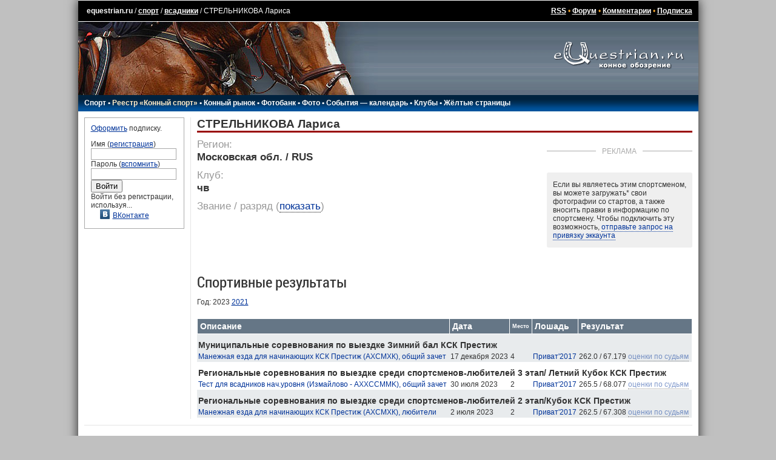

--- FILE ---
content_type: text/html; charset=UTF-8
request_url: https://www.equestrian.ru/sport/riders/45499/
body_size: 8364
content:
<!DOCTYPE HTML PUBLIC "-//W3C//DTD HTML 4.01 Transitional//EN"
"http://www.w3.org/TR/html4/loose.dtd">
<html>
<head>
<title>СТРЕЛЬНИКОВА Лариса - всадники - спорт - equestrian.ru</title>
<meta http-equiv="expires" content="0">
<link href="/__static/61/_main.css" type="text/css" rel="stylesheet">
<link href="/__static/3/_font.css" type="text/css" rel="stylesheet">
<link rel="icon" href="/favicon.png" type="image/png">
<link rel="icon" href="/favicon.ico" type="image/x-icon">
<LINK REL="alternate" TITLE="Equestrian RSS" HREF="/rss/" TYPE="application/rss+xml">
<LINK REL="alternate" TITLE="Equestrian Photos RSS" HREF="/rss/photos.php" TYPE="application/rss+xml">
<LINK REL="alternate" TITLE="Best Equestrian Photos RSS" HREF="/rss/photos.php?best" TYPE="application/rss+xml">
<meta property="fb:pages" content="160698100639514" />
<meta property="fb:app_id" content="223546235168" />
<!-- <script type="text/javascript" async src="https://relap.io/api/v6/head.js?token=WyNbzkrOdR7j24yJ"></script> -->

<link rel="image_src" href="https://www.equestrian.ru/img/global/equestrian_ru.jpg" />

<meta NAME="Keywords" CONTENT="лошади, кони, жеребец, кобыла, мерин, верховая езда, конный спорт, выездка, конкур, драйвинг, троеборье, соревнования, результаты, общение, форум, чат, профессионалы, советы, экипировка, амуниция, фотографии, фотогалерея, библиотека, литература, магазины, коневодство, породы">
<meta NAME="Description" CONTENT="СТРЕЛЬНИКОВА Лариса">
<meta property="og:description" CONTENT="СТРЕЛЬНИКОВА Лариса" />
<meta property="og:title" content="СТРЕЛЬНИКОВА Лариса - всадники - спорт" />

<script type="text/javascript" language="Javascript" src="//yandex.st/prototype/1.7.0.0/prototype.min.js"></script>
<script src="https://ajax.googleapis.com/ajax/libs/jquery/1.11.2/jquery.min.js"></script>
<script>var $j = jQuery.noConflict();</script>

<!-- <script type="text/javascript" src="/js/swfobject/swfobject.js"></script> -->
<script type="text/javascript" language="Javascript" src="/__static/9/js/scripts.js"></script>
<script src="/js/odkl_share.js" type="text/javascript" ></script>
<script type="text/javascript" src="https://vk.com/js/api/openapi.js?160"></script>
<script type="text/javascript">
  VK.init({apiId: 2329969, onlyWidgets: true});
</script>
</head>

<body bgcolor="#C0C0C0" id="body">
<div id="fadebackground" style="display:none;"></div>

<script type="text/javascript">
var logged_in=false;
var user_email_valid=false;
var user_temp_email=false;
</script>
<!-- Yandex.Metrika counter --><!-- Yandex.Metrika counter --> <script type="text/javascript" > (function(m,e,t,r,i,k,a){m[i]=m[i]||function(){(m[i].a=m[i].a||[]).push(arguments)}; m[i].l=1*new Date(); for (var j = 0; j < document.scripts.length; j++) {if (document.scripts[j].src === r) { return; }} k=e.createElement(t),a=e.getElementsByTagName(t)[0],k.async=1,k.src=r,a.parentNode.insertBefore(k,a)}) (window, document, "script", "https://mc.yandex.ru/metrika/tag.js", "ym"); ym(44896078, "init", { clickmap:true, trackLinks:true, accurateTrackBounce:true }); </script> <noscript><div><img src="https://mc.yandex.ru/watch/44896078" style="position:absolute; left:-9999px;" alt="" /></div></noscript> <!-- /Yandex.Metrika counter --><!-- /Yandex.Metrika counter -->
<!-- Rating@Mail.ru counter -->
<script type="text/javascript">
var _tmr = window._tmr || (window._tmr = []);
_tmr.push({id: "425455", type: "pageView", start: (new Date()).getTime()});
(function (d, w, id) {
  if (d.getElementById(id)) return;
  var ts = d.createElement("script"); ts.type = "text/javascript"; ts.async = true; ts.id = id;
  ts.src = (d.location.protocol == "https:" ? "https:" : "http:") + "//top-fwz1.mail.ru/js/code.js";
  var f = function () {var s = d.getElementsByTagName("script")[0]; s.parentNode.insertBefore(ts, s);};
  if (w.opera == "[object Opera]") { d.addEventListener("DOMContentLoaded", f, false); } else { f(); }
})(document, window, "topmailru-code");
</script><noscript><div style="position:absolute;left:-10000px;">
<img src="//top-fwz1.mail.ru/counter?id=425455;js=na" style="border:0;" height="1" width="1" alt="Рейтинг@Mail.ru" />
</div></noscript>
<!-- //Rating@Mail.ru counter -->

<!-- Google tag (gtag.js) -->
<script async src="https://www.googletagmanager.com/gtag/js?id=G-K5Y8T7WG4G"></script>
<script>
  window.dataLayer = window.dataLayer || [];
  function gtag(){dataLayer.push(arguments);}
  gtag('js', new Date());

  gtag('config', 'G-K5Y8T7WG4G');
</script>
<script>function load() {} function GUnload() {}</script>

<div id="maincontainer">

<!-- Yandex.RTB R-A-147810-6 -->
<div id="yandex_rtb_R-A-147810-6"></div>
<script type="text/javascript">
    (function(w, d, n, s, t) {
        w[n] = w[n] || [];
        w[n].push(function() {
            Ya.Context.AdvManager.render({
                blockId: "R-A-147810-6",
                renderTo: "yandex_rtb_R-A-147810-6",
                async: true
            });
        });
        t = d.getElementsByTagName("script")[0];
        s = d.createElement("script");
        s.type = "text/javascript";
        s.src = "//an.yandex.ru/system/context.js";
        s.async = true;
        t.parentNode.insertBefore(s, t);
    })(this, this.document, "yandexContextAsyncCallbacks");
</script>
<table width=100% border="0" cellpadding="0" cellspacing="0" align="center" id=top_links>
  <tr><td>
  
  <!--LiveInternet counter--><script type="text/javascript"><!--
document.write("<img src='//counter.yadro.ru/hit?r"+
escape(document.referrer)+((typeof(screen)=="undefined")?"":
";s"+screen.width+"*"+screen.height+"*"+(screen.colorDepth?
screen.colorDepth:screen.pixelDepth))+";u"+escape(document.URL)+
";h"+escape(document.title.substring(0,80))+";"+Math.random()+
"' width=1 height=1 alt=''>")//--></script><!--/LiveInternet-->
  
  <a class=top_links style="text-decoration: none;" href="/">equestrian.ru</a> /
  <a class="top_links" href="/sport/">спорт</a>
  /
  <a class="top_links" href="/sport/riders/">всадники</a>
  /
  СТРЕЛЬНИКОВА Лариса </td>
  <td align=right class=top_links>
  <a href="/rss/" class=top_links>RSS</a> 
  &bull; <a class=top_links href="/forum/">Форум</a> 
  &bull; <a class=top_links href="/comments/">Комментарии</a>
    &bull; <a class="top_links" href="/subscription/" onclick="yaCounter44896078.reachGoal('_subscribe_topmenu');">Подписка</a>  
  
  </td></tr>
  </table>
<table width=100% border="0" cellpadding="0" cellspacing="0" align="center">
  <tr><td background="/img/global/top_bg.gif"><img src="/img/global/top.jpg" width=494 height=121 border=0></td>
  <td align=center background="/img/global/top_bg.gif" width="260" valign=top><a href="/"><img src="/img/global/logo.gif" width=215 height=80 border=0></a></td></tr>
  </table>
<table width=100% border="0" cellpadding="0" cellspacing="0" align="center">
  <tr><td background="/img/global/top_bg2.gif" height=21 id="main_links">
    <div style="position: relative;">
  <div id=main_links_adv></div>
  </div>

  
  <!-- div class="rio2016"><a href="/rio2016/" onclick="yaCounter44896078.reachGoal('_rio2016_mainmenu');"><img src="/img/sport/rio2016/rio2016.png" border=0></a></div -->

  <nobr>
  <a href="/sport/">Спорт</a> 
  &bull; <a style="color: #FEEAC7;" href="/sport/registry/">Реестр &laquo;Конный спорт&raquo;</a> 
  &bull; <a href="/market/">Конный рынок</a> 
  &bull; <a href="https://photo.equestrian.ru/?utm_source=equestrian&utm_medium=main_menu" target="_blank">Фотобанк</a> 
  <!-- &bull; <a href="/breeding/">Коневодство</a> -->
  &bull; <a href="/photo/">Фото</a>
  &bull; <a href="/events/">События &mdash; календарь</a>
  &bull; <a href="/clubs/">Клубы</a>
  <!-- &bull; <a href="/exhibitions/">Выставки</a> -->
  &bull; <a href="/yellow_pages/">Жёлтые страницы</a>
  <!-- a href="/pressclub/">Пресс-клуб</a> &bull; -->
  <!-- &bull; <a href="/video/">Видео</a> -->
  <!-- &bull; <a href="/other/">Разное</a -->
  <img src="/img/global/empty.gif" width=150 height=1>
  </nobr>
    </td></tr>
  </table>
<table width=100% border="0" cellpadding="0" cellspacing="0" align="center" id=centerTable>
  <tr valign="top">
    <td class="leftColumn" width="165">
<!-- left column -->		

<div class=box style="margin-bottom: 10px;">

<a href="/subscription/?utm_source=login_form&utm_medium=site&utm_campaign=auth_block" onclick="yaCounter44896078.reachGoal('_subscribe_login_unreged');">Оформить</a> подписку.<p>

<form action=/login.php method=post style="margin: 0px; padding: 0px;">
Имя (<a href="/reg/">регистрация</a>)<br>
<input type=text name=login class=inp_reg><br>
Пароль (<a href="/reg/#remember">вспомнить</a>)<br>
<input type=password name=passwd class=inp_reg><br>
<input type=submit value="Войти">
<input type=hidden name=returnto value="%2Fsport%2Friders%2F45499%2F">
</form>

Войти без регистрации, используя...
<div class=login_thru>
<a href="https://oauth.vk.com/authorize?client_id=2729108&redirect_uri=https://www.equestrian.ru/actions/auth_vk.php&scope=notify,photos,email&display=page"><img src="/img/share/vkontakte.png" width="16" height="16" border="0">ВКонтакте</a><br>
</div>
</div>
<!-- Yandex.RTB R-A-147810-16 -->
<div id="yandex_rtb_R-A-147810-16-291215" class="column_ads"></div>
<script type="text/javascript">
    (function(w, d, n, s, t) {
        w[n] = w[n] || [];
        w[n].push(function() {
            Ya.Context.AdvManager.render({
                blockId: "R-A-147810-16",
                renderTo: "yandex_rtb_R-A-147810-16-291215",
                async: true
            });
        });
        t = d.getElementsByTagName("script")[0];
        s = d.createElement("script");
        s.type = "text/javascript";
        s.src = "//an.yandex.ru/system/context.js";
        s.async = true;
        t.parentNode.insertBefore(s, t);
    })(this, this.document, "yandexContextAsyncCallbacks");
</script>

<!-- /left column -->		
	</td>
    <td class="centerColumn">
<!-- main column: center -->

<script src="/js/toastr/toastr.min.js"></script>
<link href="/js/toastr/toastr.min.css" rel="stylesheet" />


<div class="rider_page" itemscope itemprop="Person" itemtype="http://schema.org/Person">


<h1><span itemprop="name" lang="ru">СТРЕЛЬНИКОВА Лариса</span> </h1>



<div class="events_banner with_title">


    <div class="block_title"><span>Реклама</span></div>
    <div><!-- Yandex.RTB R-A-147810-3 -->
<div id="yandex_rtb_R-A-147810-3"></div>
<script type="text/javascript">
    (function(w, d, n, s, t) {
        w[n] = w[n] || [];
        w[n].push(function() {
            Ya.Context.AdvManager.render({
                blockId: "R-A-147810-3",
                renderTo: "yandex_rtb_R-A-147810-3",
                async: true
            });
        });
        t = d.getElementsByTagName("script")[0];
        s = d.createElement("script");
        s.type = "text/javascript";
        s.src = "//an.yandex.ru/system/context.js";
        s.async = true;
        t.parentNode.insertBefore(s, t);
    })(this, this.document, "yandexContextAsyncCallbacks");
</script></div>


            <script src="/js/fileApi.js"></script>
        <div class="claim">
            <p>Если вы являетесь этим спортсменом, вы можете загружать<span title="Опция доступна только пользователям, оформившим подписку">*</span> свои фотографии со стартов, а также вносить правки в информацию по спортсмену. Чтобы подключить эту возможность, <a href="#" class="nolink" id="show_claim_form">отправьте запрос на привязку эккаунта</a></p>

            <form id="claim_form" method="POST" style="display: none;">
                <p>Чтобы отправить запрос, пожалуйста, загрузите фотографию, где будет видно ваше лицо и любое удостоверение личности с фамилией, чтобы мы могли убедиться, что вы именно этот спортсмен:</p>
                <input type="file" style="display: none;" accept="image/jpeg">
                <button id="claim_account">Отправить запрос</button>

                <p>* Опция загрузки фотографий доступна только спортсменам, <a href="/subscription/">оформившим подписку</a>.</p>
            </form>

            <p id="claim_sent" style="display: none;">Ваш запрос отправлен, в ближайшее время он будет обработан модератором. Если вы не получите ответ в течение двух рабочих дней, попробуйте повторить запрос.</p>

        </div>
    


</div>


<div class="riderinfo" style="margin-left: 0px;">

    <div class=sport_registry>
            </div>

    
    
    
    
    <div class="title">Регион:</div>
    <div class="content" id="rider_region" data-value="">
        <div class="current_value">
            Московская обл. / RUS            <span class="noedit icon2-pencil"></span>
        </div>
        <div class="new_value">
            <select data-data="region">
                            </select>
        </div>
    </div>

    
        <div class="title">Клуб:</div>
    <div class="content" id="rider_club" data-value="">
        <div class="current_value">
                        чв                        <span class="noedit icon2-pencil"></span>
        </div>
        <div class="new_value">
            <select style="width: 300px;" data-data="club">
                                <option value="" selected>чв</option>
                            </select>
                        <div>&times; <a href="#" class="nolink remove">удалить клуб / ч/в</a></div>
                    </div>

    </div>
    
    
    
    <div class="title">Звание / разряд<span> (<a href="#" class="switch" onclick="$j(this).parents('span').hide(); $j('#rider_class').show(); return false;">показать</a>)</span></div>
    <div class="content" style="display: none;" id="rider_class" data-value="0">
        <div class="current_value">
            - (-)
            <span class="noedit icon2-pencil"></span>
        </div>
        <div class="new_value">
            <select>
                            </select>
            <p>Укажите новый разряд, а затем загрузите фотографию документа, подтверждающего присвоение нового разряда</p>
            <input id="sdfsdgfasfg" type="file" style="Xdisplay: none;" accept="image/jpeg">
        </div>
    </div>

</div>


<style>
table tr td.date {color: #999;}
table tr:not(:first-child) td.date {padding-top: 20px;}
</style>






</div>

<h4 style="clear: both; margin-top: 20px;" id=results>Спортивные результаты</h4>
<div>Год: 
                        2023                                <a href="/sport/riders/45499?year=2021#results">2021</a>
            </div>

<script type="text/javascript">
    var riderid = '45499';
    $j('#claim_account').click(function(e) {
                    toastr["warning"]("Чтобы привязать страницу спортсмена, сначала зарегистрируйтесь на сайте", "Авторизуйтесь");
                e.preventDefault();
    });

    $j('.riderinfo .noedit').click(function() {
                    toastr["warning"]("Чтобы вносить изменения в информацию по спортсмену, сначала зарегистрируйтесь на сайте", "Авторизуйтесь");
            });

</script>
<script src="/__static/7/js/sport_rider.js" type="text/javascript"></script>

<script>
    $j('.add_photo span').unbind('click').click(function(){ $j(this).parent().html('<p>Чтобы загружать фотографии, необходимо <a href="/subscription/">оформить подписку</a>.</p>'); });
</script>

<div class="sport_results_table">


<table cellspacing=0 cellpadding=2><tr>

<th class="table_header parkur">Описание</th>
<th class="table_header compet_date">Дата</th>
<th class="table_header place">Место</th>
<th class="table_header horsename">Лошадь</th>
<th class="table_header">Результат</th>
</tr>


<tr class="table_light">
    <td colspan="5" class="title">Муниципальные соревнования по выездке Зимний бал КСК Престиж</td>
</tr>
<tr class="table_light" rel="1">

    <td>
                <a href="/events/22851?subsection=results&competid=152002">Манежная езда для начинающих КСК Престиж (АХСМХК), общий зачет</a>
            </td>
    <td>
                <nobr>17 декабря 2023</nobr>            </td>
    <td>
                4            </td>
    <td>
                <a href="/sport/horses/48452">Приват'2017</a>
            </td>




<td align="left" class="figure">
    262.0 / 67.179            <a class="show_dressage_figures" data-id="1073365" href="/sport/riders/45499#res1073365">оценки по судьям</a>
        <div class="dressage_figures" id="dressage_figures_1073365"></div>
    </td>





</tr>

<tr class="table_dark">
    <td colspan="5" class="title">Региональные соревнования по выездке среди спортсменов-любителей 3 этап/ Летний Кубок КСК Престиж</td>
</tr>
<tr class="table_dark" rel="1">

    <td>
                <a href="/events/22576?subsection=results&competid=145447">Тест для всадников нач.уровня (Измайлово - AXXCCMMK), общий зачет</a>
            </td>
    <td>
                <nobr>30 июля 2023</nobr>            </td>
    <td>
                2            </td>
    <td>
                <a href="/sport/horses/48452">Приват'2017</a>
            </td>




<td align="left" class="figure">
    265.5 / 68.077            <a class="show_dressage_figures" data-id="1034052" href="/sport/riders/45499#res1034052">оценки по судьям</a>
        <div class="dressage_figures" id="dressage_figures_1034052"></div>
    </td>





</tr>

<tr class="table_light">
    <td colspan="5" class="title">Региональные соревнования по выездке среди спортсменов-любителей 2 этап/Кубок КСК Престиж</td>
</tr>
<tr class="table_light" rel="1">

    <td>
                <a href="/events/22482?subsection=results&competid=143321">Манежная езда для начинающих КСК Престиж (АХСМХК), любители</a>
            </td>
    <td>
                <nobr>2 июля 2023</nobr>            </td>
    <td>
                2            </td>
    <td>
                <a href="/sport/horses/48452">Приват'2017</a>
            </td>




<td align="left" class="figure">
    262.5 / 67.308            <a class="show_dressage_figures" data-id="1025424" href="/sport/riders/45499#res1025424">оценки по судьям</a>
        <div class="dressage_figures" id="dressage_figures_1025424"></div>
    </td>





</tr>


</table>

<div style="margin: 2px 2px;">
        </div>

<script type="text/javascript" src="/__static/2023091805/js/sport.js"></script>


</div>

<!-- /main column: center -->
	</td>
</tr>
</table>


<table width=100% border="0" cellpadding="0" cellspacing="0" align="center" id="bannerTable">
  <tr valign="top">
    <td style="padding: 3px;" valign=top>
<!-- wide column -->		

<noindex>
<table width=468 id=bannerTable2 cellspacing=7 cellpadding=0 align=right><tr><td colspan=4 align="center">
<!-- Yandex.RTB R-A-147810-15 -->
<div id="yandex_rtb_R-A-147810-15"></div>
<script type="text/javascript">
    (function(w, d, n, s, t) {
        w[n] = w[n] || [];
        w[n].push(function() {
            Ya.Context.AdvManager.render({
                blockId: "R-A-147810-15",
                renderTo: "yandex_rtb_R-A-147810-15",
                async: true
            });
        });
        t = d.getElementsByTagName("script")[0];
        s = d.createElement("script");
        s.type = "text/javascript";
        s.src = "//an.yandex.ru/system/context.js";
        s.async = true;
        t.parentNode.insertBefore(s, t);
    })(this, this.document, "yandexContextAsyncCallbacks");
</script></td></tr>
</table>
</noindex>


<!-- /wide column -->
	</td>
	<td width="230" valign=top>
<!-- main column: right -->


<!-- /main column: right -->
	</td>
</tr>
</table>
<table width=100% id=copyright><tr><td>
<p>Все права принадлежат в полном объеме авторам соответствующих произведений<br>
Перепечатка материалов только по предварительному разрешению.
<p><a href="mailto:info@equestrian.ru">info@equestrian.ru</a> &bull; <a href="mailto:info@equestrian.ru?Subject=Реклама на сайте">Реклама на сайте</a> &bull; <a href="/regrules.html">Конфиденциальность</a> &bull; платные услуги предоставляет ИП Кочетов А.В.
<p>Мнение редакции может не совпадать с мнением авторов.</p>
</td></tr></table>

    <div class="email_popup kassa" style="display: none;">
      <p>К сожалению, у нас нет вашего почтового адреса, поэтому мы не сможем отправить вам чек об оплате, как это требуется законодательством РФ.
      <p>Пожалуйста, укажите ваш действующий email:
      <p><input type="text" name="email"><br />
      <span class="error_text"></span>
      <p><button>сохранить email</button>
          </div>


<form id="kassa_quick_pay_form" action="https://yoomoney.ru/eshop.xml" method="post" style="display:none;">
    <input name="shopId" value="101292" type="hidden"/>
    <input name="scid" value="62117" type="hidden"/>
    <input name="sum" value="" type="hidden">
    <input name="customerNumber" value="" type="hidden"/>
    <input name="paymentType" value="" type="hidden"/>
    <input name="orderNumber" value="" type="hidden"/>
    <input name="cps_email" value="" type="hidden"/>
    <input name="payment_type" value="" type="hidden"/>
    <input name="userid" value="" type="hidden"/>
    <input name="ym_merchant_receipt" value='' type="hidden"/>
</form>


</div>


<!-- script type="text/javascript">tyntVariables = {"ap":"Читать далее: "};</script> <script type="text/javascript" src="http://tcr.tynt.com/javascripts/Tracer.js?user=dQwKZIJOar35Eradbi-bnq"></script -->


</body>
</html>
